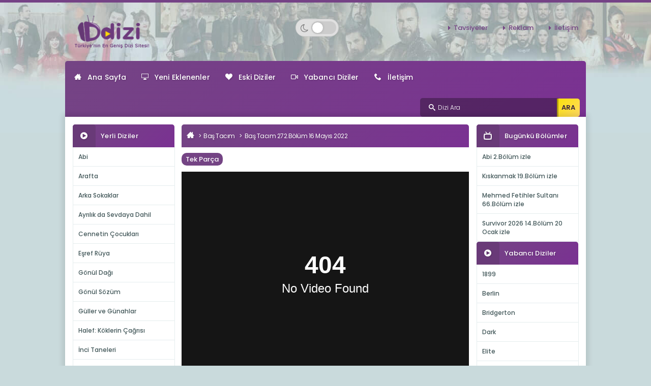

--- FILE ---
content_type: text/html; charset=UTF-8
request_url: https://www.ddizi.im/izle/77890/bas-tacim-272-bolum-izle-16-mayis-2022.htm
body_size: 8708
content:
<!DOCTYPE html>
<html lang="tr">
<head>
<meta charset="utf-8">
<meta http-equiv="x-ua-compatible" content="ie=edge">
<title>Baş Tacım 272.Bölüm izle 16 Mayıs 2022</title>
<meta name="DESCRIPTION" CONTENT="Baş Tacım 272.Bölüm izle 16 Mayıs 2022 tarihli Kanal 7 dizisi (Pavitra Rishta) tek parça ve full hd olarak Baş Tacım son bölüm izleme için burada." />
<meta property="og:title" content="Baş Tacım 272.Bölüm izle 16 Mayıs 2022" />
<meta property="og:description" content="Baş Tacım 272.Bölüm izle 16 Mayıs 2022 tarihli Kanal 7 dizisi (Pavitra Rishta) tek parça ve full hd olarak Baş Tacım son bölüm izleme için burada." />
<meta property="og:image" content="https://www.ddizi.im/diziresimleri/bastacimkapak-min.jpg" />
<meta property="og:url" content="http://www.ddizi.im/izle/77890/bas-tacim-272-bolum-izle-16-mayis-2022.htm" />
<meta property="og:type" content="video.tv_show" />
<meta property="og:video" content="https://www.ddizi.im/player/oynat/f0660bd9715ff298e921f015b128a097" />
<meta property="og:video:width" content="550" />
<meta property="og:video:height" content="400" />
<meta name="twitter:card" content="summary" />
<meta name="twitter:title" content="Baş Tacım 272.Bölüm izle 16 Mayıs 2022" />
<meta name="twitter:description" content="Baş Tacım 272.Bölüm izle 16 Mayıs 2022 tarihli Kanal 7 dizisi (Pavitra Rishta) tek parça ve full hd olarak Baş Tacım son bölüm izleme için burada." />
<meta name="twitter:image" content="https://www.ddizi.im/diziresimleri/bastacimkapak-min.jpg" />
<link rel="canonical" href="https://www.ddizi.im/izle/77890/bas-tacim-272-bolum-izle-16-mayis-2022.htm" />
<link rel="alternate" type="application/rss+xml" title="Ddizi dizi izle, dizi beslemesi" href="https://www.ddizi.im/feed" />
<link rel="Shortcut Icon" type="image/x-icon" href="/favicon.ico" />
<meta http-equiv="Content-Language" content="tr" />
<meta name="google" content="notranslate" />
<meta name="HandheldFriendly" content="True">
<meta name="MobileOptimized" content="320">
<meta http-equiv="cleartype" content="on">
<meta name="mobile-web-app-capable" content="yes">
<meta name="apple-mobile-web-app-capable" content="yes">
<meta name="apple-mobile-web-app-title" content="">
<meta name="viewport" content="width=device-width, initial-scale=1, minimum-scale=1">
<link rel="dns-prefetch" href="//fonts.googleapis.com" />
<link rel="dns-prefetch" href="//ajax.googleapis.com" />
<link rel="dns-prefetch" href="//www.googletagmanager.com" />
<link rel="dns-prefetch" href="//fonts.googleapis.com" />
<link rel="dns-prefetch" href="//fonts.gstatic.com" />
<link rel="dns-prefetch" href="//code.jquery.com" />
<link rel="dns-prefetch" href="//cdnjs.cloudflare.com" />
<link rel="dns-prefetch" href="//www.google-analytics.com">
<link rel="preconnect" href="https://fonts.gstatic.com" crossorigin="anonymous">
<link rel="preload" href="https://fonts.googleapis.com/css?family=Poppins:300,400,500,600,700&subset=latin-ext&display=swap" as="fetch" crossorigin="anonymous">

<script type="text/javascript">
!function(e,n,t){"use strict";var o="https://fonts.googleapis.com/css?family=Poppins:300,400,500,600,700&subset=latin-ext&display=swap",r="__3perf_googleFonts_29c5";function c(e){(n.head||n.body).appendChild(e)}function a(){var e=n.createElement("link");e.href=o,e.rel="stylesheet",c(e)}function f(e){if(!n.getElementById(r)){var t=n.createElement("style");t.id=r,c(t)}n.getElementById(r).innerHTML=e}e.FontFace&&e.FontFace.prototype.hasOwnProperty("display")?(t[r]&&f(t[r]),fetch(o).then(function(e){return e.text()}).then(function(e){return e.replace(/@font-face {/g,"@font-face{font-display:swap;")}).then(function(e){return t[r]=e}).then(f).catch(a)):a()}(window,document,localStorage);
if (localStorage.getItem("darkMode") === "true") {document.documentElement.classList.add("dark-mode");}else if (localStorage.getItem("darkMode") === "false") {document.documentElement.classList.remove("dark-mode");}else if (window.matchMedia && window.matchMedia('(prefers-color-scheme: dark)').matches) {document.documentElement.classList.add("dark-mode");}
</script>

<link rel="stylesheet" href="https://www.ddizi.im/style.css?v=3.7" media="all">
<link rel="stylesheet" href="https://www.ddizi.im/css/mediascreen.css?v=6.2" media="all">
<link rel="stylesheet" href="https://www.ddizi.im/css/cinema-mode.css?v=5.5" media="all">
<link rel="stylesheet" href="https://www.ddizi.im/css/dark-mode.css?v=1.2.4" media="all">
<script type="text/javascript" src="/js/jquery.min.js"></script>
<style>
.lazyload,
.lazyloading {
	opacity: 0;
}
.lazyloaded {
	opacity: 1;
	transition: opacity 300ms;
}
</style>
</head>
<body>
<div id="perde"></div>
<span class="purple-line"></span>
<div class="mobil-header"><div class="mobil-left"><a class="slidePanelActiveLeftBtn"><i class="icon-search"></i></a></div><div class="mobil-center"><a href="https://www.ddizi.im/tr" class="logoMobil"><img src="/images/logo.png" alt="logo"></a></div><div class="mobil-right"><button id="theme-toggle-mobil" class="theme-toggle-btn-mobil" aria-label="Switch to dark mode"><i class="fa fa-moon-o"></i><span class="toggle-switch-mobil"><span class="switch-handle-mobil"></span></span></button><a class="slidePanelActiveRightBtn"><i class="icon-menu"></i></a></div></div>
<span class="space-he"></span>
<header>
<div class="container_"><div class="logo"><a href="https://www.ddizi.im/tr"><img src="/images/logo.png" alt="Ddizi, dizi izle, dizi seyret, ddizi.im"></a></div><div class="ortalogo"><button id="theme-toggle" class="theme-toggle-btn" aria-label="Switch to dark mode"><i class="fa fa-moon-o"></i><span class="toggle-switch"><span class="switch-handle"></span></span></button></div><ul class="menu_one"><li><a href="https://www.ddizi.im/iletisim" alt="Tavsiye">Tavsiyeler</a></li><li><a href="https://www.ddizi.im/iletisim" alt="Reklam">Reklam</a></li><li><a href="https://www.ddizi.im/iletisim" alt="İletişim">İletişim</a></li></ul></div>
</header>
<div class="container_"><div class="menu_back"><ul class="sf-menu" id="menux"><li><a href="https://www.ddizi.im/tr"><i class="icon-home3"></i>Ana Sayfa</a></li><li><a href="https://www.ddizi.im/yeni-eklenenler7"><i class="icon-display"></i>Yeni Eklenenler</a></li><li><a href="https://www.ddizi.im/eski.diziler"><i class="icon-heart"></i>Eski Diziler</a></li><li><a href="https://www.ddizi.im/yabanci-dizi-izle"><i class="icon-video2"></i>Yabancı Diziler</a></li><li><a href="https://www.ddizi.im/iletisim"><i class="icon-phone"></i>İletişim</a> </li></ul>
<div class="search_right"><form id="form1" name="form1" method="post" action="/arama/"><i class="icon-search"></i><input name="arama" type="text" id="arama" placeholder="Dizi Ara"/><input name="" type="submit" class="arama-buton" value="ARA" /></form></div></div>

<div class="white_back">
<div class="left_sidebar"><div class="title_con"><span class="icon"><i class="icon-play-circle"></i></span>Yerli Diziler</div>
<ul class="list_"><li><a href="https://www.ddizi.im/diziler/2144/abi-son-bolum-izle" title="Abi son bölüm izle">Abi</a></li><li><a href="https://www.ddizi.im/diziler/2136/arafta-son-bolum-izle" title="Arafta son bölüm izle">Arafta</a></li><li><a href="https://www.ddizi.im/diziler/2074/arka-sokaklar-3-son-bolum-izle" title="Arka Sokaklar son bölüm izle">Arka Sokaklar</a></li><li><a href="https://www.ddizi.im/diziler/2145/ayrilik-da-sevdaya-dahil-1-son-bolum-izle" title="Ayrılık da Sevdaya Dahil son bölüm izle">Ayrılık da Sevdaya Dahil</a></li><li><a href="https://www.ddizi.im/diziler/2120/cennetin-cocuklari-38-son-bolum-izle" title="Cennetin Çocukları son bölüm izle">Cennetin Çocukları</a></li><li><a href="https://www.ddizi.im/diziler/2101/esref-ruya-16-son-bolum-izle" title="Eşref Rüya son bölüm izle">Eşref Rüya</a></li><li><a href="https://www.ddizi.im/diziler/1838/gonul-dagi-90-son-bolum-izle" title="Gönül Dağı son bölüm izle">Gönül Dağı</a></li><li><a href="https://www.ddizi.im/diziler/2108/gonul-sozum-son-bolum-izle" title="Gönül Sözüm son bölüm izle">Gönül Sözüm</a></li><li><a href="https://www.ddizi.im/diziler/2129/guller-ve-gunahlar-3-son-bolum-izle" title="Güller ve Günahlar son bölüm izle">Güller ve Günahlar</a></li><li><a href="https://www.ddizi.im/diziler/2122/halef-koklerin-cagrisi-1-son-bolum-izle" title="Halef: Köklerin Çağrısı son bölüm izle">Halef: Köklerin Çağrısı</a></li><li><a href="https://www.ddizi.im/diziler/2034/inci-taneleri-2-son-bolum-izle" title="İnci Taneleri son bölüm izle">İnci Taneleri</a></li><li><a href="https://www.ddizi.im/diziler/2121/kiskanmak-2-son-bolum-izle" title="Kıskanmak son bölüm izle">Kıskanmak</a></li><li><a href="https://www.ddizi.im/diziler/1952/kizilcik-serbeti-7-son-bolum-izle" title="Kızılcık Şerbeti son bölüm izle">Kızılcık Şerbeti</a></li><li><a href="https://www.ddizi.im/diziler/2132/kurulus-orhan-1-son-bolum-izle" title="Kuruluş Orhan son bölüm izle">Kuruluş Orhan</a></li><li><a href="https://www.ddizi.im/diziler/2041/mehmed-fetihler-sultani-90-son-bolum-izle" title="Mehmed: Fetihler Sultanı son bölüm izle">Mehmed: Fetihler Sultanı</a></li><li><a href="https://www.ddizi.im/diziler/1535/muge-anli-ile-tatli-sert-hd-son-bolum-izle" title="Müge Anlı ile Tatlı Sert son bölüm izle">Müge Anlı ile Tatlı Sert</a></li><li><a href="https://www.ddizi.im/diziler/2137/ruya-gibi-1-son-bolum-izle" title="Rüya Gibi son bölüm izle">Rüya Gibi</a></li><li><a href="https://www.ddizi.im/diziler/2079/sahipsizler-3-son-bolum-izle" title="Sahipsizler son bölüm izle">Sahipsizler</a></li><li><a href="https://www.ddizi.im/diziler/2130/sahtekarlar-son-bolum-izle" title="Sahtekarlar son bölüm izle">Sahtekarlar</a></li><li><a href="https://www.ddizi.im/diziler/2143/sirca-saray-son-bolum-izle" title="Sırça Saray son bölüm izle">Sırça Saray</a></li><li><a href="https://www.ddizi.im/diziler/2142/survivor-2026-son-bolum-izle" title="Survivor 2026 son bölüm izle">Survivor 2026</a></li><li><a href="https://www.ddizi.im/diziler/2127/tasacak-bu-deniz-35-son-bolum-izle" title="Taşacak Bu Deniz son bölüm izle">Taşacak Bu Deniz</a></li><li><a href="https://www.ddizi.im/diziler/1856/teskilat-103-son-bolum-izle" title="Teşkilat son bölüm izle">Teşkilat</a></li><li><a href="https://www.ddizi.im/diziler/2078/uzak-sehir-23-son-bolum-izle" title="Uzak Şehir son bölüm izle">Uzak Şehir</a></li><li><a href="https://www.ddizi.im/diziler/2119/veliaht-6-son-bolum-izle" title="Veliaht son bölüm izle">Veliaht</a></li><li><a href="https://www.ddizi.im/diziler/2134/zerhun-son-bolum-izle" title="Zerhun son bölüm izle">Zerhun</a></li>     
</ul>
<div class="title_con"><span class="icon"><i class="icon-play-circle"></i></span>Eski Diziler</div>
<ul class="list_"><li><a href="https://www.ddizi.im/eski.diziler" title="eski diziler son bölüm izle">Eski Dizi Arşivi</a></li></ul>
</div>
<div class="content_">
<div class="title_con"><ul class="breadcrumbX"><li><a href="https://www.ddizi.im/tr"><i class="icon-home3"></i></a></li>
<li><a href="https://www.ddizi.im/diziler/1872/bas-tacim-2" title="Baş Tacım">Baş Tacım</a></li>
<li><a href="https://www.ddizi.im/izle/77890/bas-tacim-272-bolum-izle-16-mayis-2022.htm" title="Baş Tacım 272.Bölüm 16 Mayıs 2022">Baş Tacım 272.Bölüm 16 Mayıs 2022</a></li>
</ul>
</div>
<div class="parts">
<ul>
<li><a class="active" >Tek Parça</a></li>

<ul>
</div>

<script type="application/ld+json">
{
  "@context" : "http://schema.org",
  "@type" : "TVEpisode",
  "partOfTVSeries" : {
    "@type" : "TVSeries",
    "name" : "Baş Tacım"
  },
  "episodeNumber" : "Baş Tacım 272.Bölüm 16 Mayıs 2022",
  "description" : "Baş Tacım 272.Bölüm izle 16 Mayıs 2022 tarihli Kanal 7 dizisi (Pavitra Rishta) tek parça ve full hd olarak Baş Tacım son bölüm izleme için burada.",
  "image" : "https://www.ddizi.im/diziresimleri/bastacimkapak-min.jpg",
  "url" : "https://www.ddizi.im/izle/77890/bas-tacim-272-bolum-izle-16-mayis-2022.htm",
  "datePublished" : "2022-05-16T14:08:19+03:00",
  "dateModified" : ""
}
</script>

<div class="video-g">
 <iframe title="video" src="/player/oynat/f0660bd9715ff298e921f015b128a097" width="100%" style="height:400px" frameborder="0" scrolling="no" allowfullscreen></iframe>

<div class="onceki">
<ul><li><a class="active" href="https://www.ddizi.im/izle/77864/bas-tacim-271-bolum-izle-13-mayis-2022.htm" title="Baş Tacım 271.Bölüm 13 Mayıs 2022 izle"><i class="glyphicon glyphicon-chevron-left"></i>Önceki Bölüm</a></li></ul><ul class="sonraki"><li><a class="active" href="https://www.ddizi.im/izle/77900/bas-tacim-273-bolum-izle-17-mayis-2022.htm" title="Baş Tacım 273.Bölüm 17 Mayıs 2022 izle">Sonraki Bölüm  <i class="glyphicon glyphicon-chevron-right"></i></a></li></ul></div>
</div>


<div class="social_link">

<script type="text/javascript">
function penAcBoyut(adres, genislik, yukseklik)
{
    var param = "width=" + genislik + "," + "height=" + yukseklik;
    window.open(adres, "_blank", param);
}
function penAcBoyutTest()
{
    penAcBoyut("https://twitter.com/intent/tweet?text=Baş Tacım 272.Bölüm izle 16 Mayıs 2022 izle - https://www.ddizi.im//izle/77890/bas-tacim-272-bolum-izle-16-mayis-2022.htm&amvia=Ddizicom", 665, 306);
}
</script>
            <div class="tz"></div>
           <div class="social-a">
			<a class="cn-color" href="#" onclick="toggleCinemaMode()"><i class="glyphicon glyphicon-facetime-video"></i> Sinema Modu</a>
              <script>function fbs_click() {u=location.href;t=document.title;window.open('http://www.facebook.com/sharer.php?u='+encodeURIComponent(u)+'&t='+encodeURIComponent(t),'sharer','toolbar=0,status=0,width=626,height=436');return false;}</script><a class="fb-color"  href="http://www.facebook.com/share.php" onclick="return fbs_click()" target="_blank" class="fb_share_link"><i class="icon-facebook2"></i>Facebook Paylaş</a>
              <a class="tw-color" href="#" onclick="penAcBoyutTest();"><i class="icon-twitter"></i>X'de Paylaş</a>
              <a class="comment-color" href="#yorumdurum"><i class="icon-chat"></i>Yorum Yap</a>
            </div>
            
        </div>



 <div class="dizi_content">
            <h1>Baş Tacım 272.Bölüm 16 Mayıs 2022 izle</h1>

            <b>Özet: </b>Baş Tacım 272.Bölüm izle 16 Mayıs 2022 tarihli Kanal 7 dizisi (Pavitra Rishta) tek parça ve full hd olarak Baş Tacım son bölüm izleme için burada.<br/>
									<i>Yayınlandı: 16/05/2022</i>						<div class="onceki">
			<ul><li><h2><a class="active" href="https://www.ddizi.im/diziler/1872/bas-tacim-2" title="Baş Tacım">Baş Tacım dizi sayfasina git</a></h2></ul></li>
			</div>
 </div>

       

<input type="hidden" id="current-dizi-adi" value="Baş Tacım 272.Bölüm izle 16 Mayıs 2022">
<div id="comments">
	<style type="text/css">
		.commentss {
			position: relative;
		}
		.commentss.spoiler {
			color: rgba(163,163,163,0.01);
			text-shadow: 0 0 10px #A3A3A3;
			cursor: pointer;
		}
		.spoiler-text {
			display: block;
			position: absolute;
			text-shadow: none;
			color: black;
			height: 28px;
			width: 100%;
			text-align: center;
			line-height: 28px;
			text-align: center;
			top: 50%;
			margin-top: -14px;
			cursor: pointer;
		}
		form .spoiler {
			color: #A3A3A3;
			font-weight: 300;
			margin-right: 20px
		}
		form .spoiler span {
			color: #fff
		}
.reply-form-wrapper {
	margin-top: 15px;
	clear: both;
	display: block;
	overflow: hidden;
}

.reply-form-container {
	padding: 15px;
	background: #f8f9fa;
	border-radius: 5px;
	border: 1px solid #e5edee;
}

.cevaplar-list .commentss {
	margin-bottom: 0;
}

.cevaplar-list .commentss ~ .commentss {
	margin-top: 15px;
}

.cevaplar-list .reply-form-wrapper {
	margin-top: 0;
	margin-bottom: 0;
}

.cevaplar-list .commentss:last-child {
	border-bottom: none;
	margin-bottom: -5px; 
}

.cevaplar-wrapper {
	margin-top: 15px;
	margin-bottom: 15px; 
	padding-top: 10px;
	clear: both;
	display: block;
	overflow: hidden;
}

.cevaplar-list .commentss:last-child {
	border-bottom: none;
	margin-bottom: -5px; 
}

.cevaplar-wrapper {
	margin-top: 15px;
	padding-top: 10px;
	clear: both;
	display: block;
	overflow: hidden;
}

.cevaplar-wrapper + .clearfix + br {
	display: none;
}
	</style>
		  <span class="commentss "><font style="" color="#800080"><b>cace</b></font> demiş ki;<br/>Admin, şükür kavuşturana. <br/> 
		<table border="0" style="" width="100%">
		<small><i>4 yıl önce</i></small><br/>
		<td align="left">
					<a id="bupvote-282620" href="javascript:;" style="cursor: pointer;" onclick="cvote(282620, 'upvote');"><i class="fa fa-thumbs-up"></i> <span id="cupvote-282620">1</span></a> &nbsp; 
					<a id="bdownvote-282620" href="javascript:;" style="cursor: pointer;" onclick="cvote(282620, 'downvote');"><i class="fa fa-thumbs-down"></i> <span id="cdownvote-282620">0</span></a>
					
					&nbsp; <a href="javascript:;" onclick="toggleReplyFormMain(282620);" style="color:#744484; font-size:10px;"><i class="fa fa-reply"></i> <b>Cevapla</b></a>
		</td>
		</table>
					  </span>
	  
	  
<div class="reply-form-wrapper" id="reply-form-main-282620" style="display:none;">
	<div class="reply-form-container">
		<input type="text" name="website" id="website-main-282620" value="" style="position:absolute; left:-9999px;" tabindex="-1" autocomplete="off">
		
		<div style="margin-bottom:10px;">
			<input type="text" class="reply-input" id="reply-isim-main-282620" placeholder="İsim">
			<input type="email" class="reply-input" id="reply-eposta-main-282620" placeholder="E-mail">
		</div>
		<textarea class="reply-textarea" id="reply-text-main-282620" placeholder="Cevabınızı yazın..." rows="3"></textarea>
		<div class="reply-checkbox-wrapper">
			<label>
				<input type="checkbox" id="reply-spoiler-main-282620"> Bu cevap spoiler içeriyor
			</label>
		</div>
		<div style="margin-top:10px;">
			<button onclick="submitReplyMain(282620);" class="btn btn-sm reply-submit-btn">Cevap Gönder</button>
			<button onclick="toggleReplyFormMain(282620);" class="btn btn-sm reply-cancel-btn">İptal</button>
		</div>
	</div>
</div>
	  

	  
		<div class="clearfix"></div>
	  <br>
	
	
	<script type="text/javascript">
		var commentIndex = 10;
		function loadMoreComments() {
			 $.ajax({
				 url: "/ajax.php",
				 type: "POST",
				 data: {do:"getComments",offset:commentIndex,ykat:"77890"},
				 beforeSend: function(xhr) {
					$("#comloader").remove();
					$("#comments").append("<div id='comloading' style='width: 100%; float:left; position:relative;' align='center'><img src='/ajax-loader.gif' /></div>");
				 },
				 success: function(data) {
					if(data) {
						commentIndex += 10;
						$("#comments").append(data);
					} else {
						$("#comloader").remove();
					}
					$("#comloading").remove();
				 }
			 });
		}

		$(document).ready(function() {
			$(".spoiler").click(function() {
				$(this).removeClass("spoiler");
				$(this).find("p.spoiler-text").remove();
				$(this).find("table").show();
				$(this).find("font").show();
			});
		});

		function cvote(yid, ytype) {
			 $.ajax({
				 url: "/ajax.php",
				 type: "POST",
				 data: {do:"setVote",id:yid,type:ytype},
				 beforeSend: function(xhr) {
					$("#bupvote-" + yid).prop("disabled", true);
					$("#bdownvote-" + yid).prop("disabled", true);
				 },
				 success: function(data) {
					$("#bupvote-" + yid).prop("disabled", false);
					$("#bdownvote-" + yid).prop("disabled", false);
					if(data == "-1") {
						window.alert("Çok fazla oylama yaptınız, daha sonra tekrar deneyin.");
					} else if(data == "-2") {
						window.alert("Bu yorum için zaten bir oy kullanmışsınız.");
					} else if(data == "-3") {
						window.alert("Bu yorum için zaten bir oy kullanmışsınız.");
					} else if(data != 0) {
						$("#c" + ytype + "-" + yid).text(data);
					}
				 }
			 });
		}
		
		function toggleReplyFormMain(yorumId) {
			var form = document.getElementById('reply-form-main-' + yorumId);
			if(form.style.display === 'none' || form.style.display === '') {
				form.style.display = 'block';
			} else {
				form.style.display = 'none';
			}
		}
		
		function toggleCevaplarMain(yorumId) {
			var cevaplar = document.getElementById('cevaplar-main-' + yorumId);
			var chevron = document.getElementById('chevron-main-' + yorumId);
			if(cevaplar.style.display === 'none' || cevaplar.style.display === '') {
				cevaplar.style.display = 'block';
				chevron.className = 'fa fa-chevron-up';
			} else {
				cevaplar.style.display = 'none';
				chevron.className = 'fa fa-chevron-down';
			}
		}
		
		function submitReplyMain(parentId) {
			var replyText = document.getElementById('reply-text-main-' + parentId).value;
			var replySpoiler = document.getElementById('reply-spoiler-main-' + parentId).checked ? 1 : 0;
			var isim = document.getElementById('reply-isim-main-' + parentId).value;
			var eposta = document.getElementById('reply-eposta-main-' + parentId).value;
			var honeypot = document.getElementById('website-main-' + parentId).value;
			
			if(honeypot !== '') {
				return false;
			}
			
			if(!isim || isim.length < 3) {
				alert('Lütfen isminizi girin (en az 3 karakter)');
				return;
			}
			if(!eposta || !isValidEmailAddress(eposta)) {
				alert('Lütfen geçerli bir e-posta adresi girin');
				return;
			}
			if(!replyText || replyText.length < 15) {
				alert('Cevabınız çok kısa (en az 15 karakter)');
				return;
			}
			
			$.ajax({
				url: window.location.href,
				type: 'POST',
				data: {
					isim: isim,
					eposta: eposta,
					mesaj: replyText,
					website: honeypot,
					ykat: 77890,
					diziadi: "Baş Tacım 272.Bölüm izle 16 Mayıs 2022",
					bspoiler: replySpoiler,
					parent_id: parentId
				},
				success: function(result) {
					alert('Cevabınız gönderildi! Onaylandıktan sonra yayımlanacaktır.');
					location.reload();
				},
				error: function() {
					alert('Cevabınız gönderilemedi. Lütfen tekrar deneyin.');
				}
			});
		}
		
function toggleReplyFormCevap(cevapId, anaYorumId, kullaniciAdi) {
    var form = document.getElementById('reply-form-cevap-' + cevapId);
    var textArea = document.getElementById('reply-text-cevap-' + cevapId);
    
    if(form.style.display === 'none' || form.style.display === '') {
        form.style.display = 'block';
        window.currentReplyToUser = kullaniciAdi;  
    } else {
        form.style.display = 'none';
    }
}
		function submitReplyCevap(replyId, parentId) {
			var replyText = document.getElementById('reply-text-cevap-' + replyId).value;
			var replySpoiler = document.getElementById('reply-spoiler-cevap-' + replyId).checked ? 1 : 0;
			var isim = document.getElementById('reply-isim-cevap-' + replyId).value;
			var eposta = document.getElementById('reply-eposta-cevap-' + replyId).value;
			var honeypot = document.getElementById('website-cevap-' + replyId).value;
			
			var replyToUser = window.currentReplyToUser || '';

			
			if(honeypot !== '') {
				return false;
			}
			
			if(!isim || isim.length < 3) {
				alert('Lütfen isminizi girin (en az 3 karakter)');
				return;
			}
			if(!eposta || !isValidEmailAddress(eposta)) {
				alert('Lütfen geçerli bir e-posta adresi girin');
				return;
			}
			if(!replyText || replyText.length < 15) {
				alert('Cevabınız çok kısa (en az 15 karakter)');
				return;
			}
			
			var finalMessage = replyToUser ? '@' + replyToUser + ' ' + replyText : replyText;

			
			$.ajax({
				url: window.location.href,
				type: 'POST',
				data: {
					isim: isim,
					eposta: eposta,
					mesaj: finalMessage,
					website: honeypot,
					ykat: 77890,
					diziadi: "Baş Tacım 272.Bölüm izle 16 Mayıs 2022",
					bspoiler: replySpoiler,
					parent_id: parentId
				},
				success: function(result) {
					alert('Cevabınız gönderildi! Onaylandıktan sonra yayımlanacaktır.');
					location.reload();
				},
				error: function() {
					alert('Cevabınız gönderilemedi. Lütfen tekrar deneyin.');
				}
			});
		}
	</script>
	

	</div>

<span class="y-b">Yorum Yap</span>
          
          
           <div class="clearfix"></div>
           
           <div id="yorumdurum"></div>

           <input type="text" name="website" id="website" value="" style="position:absolute; left:-9999px;" tabindex="-1" autocomplete="off">

           <div class="form-group">
            <input name="isim" type="text" id="isim" placeholder="İsim" class="form-control" required="true"/>
          </div>

           <div class="form-group">
            <input name="eposta" type="text" class="form-control" id="eposta" placeholder="E-Mail" required="true"/>
          </div>


          <div class="form-group">
            <textarea name="mesaj" cols="45" rows="5" class="form-control" id="mesaj" placeholder="Yorumunuz"></textarea><br >
			
			<label class="checkbox-inline spoiler">
				<input type="checkbox" id="bspoiler" name="bspoiler"> Yorumum <span>spoiler</span> içeriyor
			</label>
			
            <input name="button" type="submit" class="btn btn-sm yrmbc" id="gonder" value="Gönder" style="float: right;"/><br><br>
          
          </div>

          
          <script type='text/javascript'>


        $("#gonder").click(postComent);

        
 function isValidEmailAddress(emailAddress) {
    var pattern = new RegExp(/^(("[\w-\s]+")|([\w-]+(?:\.[\w-]+)*)|("[\w-\s]+")([\w-]+(?:\.[\w-]+)*))(@((?:[\w-]+\.)*\w[\w-]{0,66})\.([a-z]{2,6}(?:\.[a-z]{2})?)$)|(@\[?((25[0-5]\.|2[0-4][0-9]\.|1[0-9]{2}\.|[0-9]{1,2}\.))((25[0-5]|2[0-4][0-9]|1[0-9]{2}|[0-9]{1,2})\.){2}(25[0-5]|2[0-4][0-9]|1[0-9]{2}|[0-9]{1,2})\]?$)/i);
    return pattern.test(emailAddress);
}


        function postComent(){
            var hata=false;
            $("#yorumdurum").removeClass("alert alert-danger");
           // $("#yorumdurum").addClass("alert alert-success");
            //$("#yorumdurum").html("Yorumunuz gönderiliyor.");
            var mesaj = $("#mesaj").val();
            var eposta =$("#eposta").val();
            var isim =$("#isim").val();
            var honeypot = $("#website").val();
            
            if(honeypot !== '') {
                // Bot tespit edildi, sessizce başarılı gibi göster
                $("#yorumdurum").addClass("alert alert-success");
                $("#yorumdurum").html("Teşekkürler! Yorumunuz gönderildi.");
                $("#isim").val('');
                $("#eposta").val('');
                $("#mesaj").val('');
                $("#bspoiler").prop("checked", false);
                return false;
            }
            
            if(isim.length <3) {
                hata=true;
                $("#yorumdurum").addClass("alert alert-danger");
                $("#yorumdurum").html("İsim çok kısa.")

            }
            
            if(!isValidEmailAddress(eposta))
            {
                 hata=true;
                $("#yorumdurum").addClass("alert alert-danger");
                $("#yorumdurum").html("Geçersiz eposta.")  
            }

            if(mesaj.length <15) {
                hata=true;
                $("#yorumdurum").addClass("alert alert-danger");
                $("#yorumdurum").html("Yorum çok kısa.")

            }
            

            if(hata) return false;

            $.ajax({
                url : 'www.ddizi.im/izle/77890/bas-tacim-272-bolum-izle-16-mayis-2022.htm',
                data : {
                    isim : isim,
                    eposta: eposta,
                    mesaj: mesaj,
                    website: honeypot,
                    ykat:77890,
                    diziadi:"Baş Tacım 272.Bölüm izle 16 Mayıs 2022",
					bspoiler: ($("#bspoiler").prop("checked") ? 1 : 0)
                },
                datatype : "json",
                type : 'post',
                success : function(result) {
                    $("#yorumdurum").html(result);
                    $("#isim").val('');
                    $("#eposta").val('');
                    $("#mesaj").val('');
                    $("#bspoiler").prop("checked", false);
                },
                error : function() {
                    alert("Yorumunuz gönderilemedi.");
                }
            });
        }



    </script>



 <div class="title_con"> <span class="d-b">Dizinin Diğer Bölümleri</span></div>

 <div class="row"><div class="col-lg-3 col-xs-6 col-sm-4 col-md-4"><div class="dizi-boxpost"><a href="https://www.ddizi.im/izle/77864/bas-tacim-271-bolum-izle-13-mayis-2022.htm" title="Baş Tacım 271.Bölüm 13 Mayıs 2022 izle"><img class="lazyload img-back" data-src="https://www.ddizi.im/diziresimleri/bastacimkapak-min.jpg" alt="Baş Tacım 271.Bölüm 13 Mayıs 2022" /><h3>Baş Tacım 271.Bölüm 13 Mayıs 2022</h3></a></div></div><div class="col-lg-3 col-xs-6 col-sm-4 col-md-4"><div class="dizi-boxpost"><a href="https://www.ddizi.im/izle/77845/bas-tacim-270-bolum-izle-12-mayis-2022.htm" title="Baş Tacım 270.Bölüm 12 Mayıs 2022 izle"><img class="lazyload img-back" data-src="https://www.ddizi.im/diziresimleri/bastacimkapak-min.jpg" alt="Baş Tacım 270.Bölüm 12 Mayıs 2022" /><h3>Baş Tacım 270.Bölüm 12 Mayıs 2022</h3></a></div></div><div class="col-lg-3 col-xs-6 col-sm-4 col-md-4"><div class="dizi-boxpost"><a href="https://www.ddizi.im/izle/77836/bas-tacim-269-bolum-izle-11-mayis-2022.htm" title="Baş Tacım 269.Bölüm 11 Mayıs 2022 izle"><img class="lazyload img-back" data-src="https://www.ddizi.im/diziresimleri/bastacimkapak-min.jpg" alt="Baş Tacım 269.Bölüm 11 Mayıs 2022" /><h3>Baş Tacım 269.Bölüm 11 Mayıs 2022</h3></a></div></div><div class="col-lg-3 col-xs-6 col-sm-4 col-md-4"><div class="dizi-boxpost"><a href="https://www.ddizi.im/izle/77823/bas-tacim-268-bolum-izle-10-mayis-2022.htm" title="Baş Tacım 268.Bölüm 10 Mayıs 2022 izle"><img class="lazyload img-back" data-src="https://www.ddizi.im/diziresimleri/bastacimkapak-min.jpg" alt="Baş Tacım 268.Bölüm 10 Mayıs 2022" /><h3>Baş Tacım 268.Bölüm 10 Mayıs 2022</h3></a></div></div><div class="col-lg-3 col-xs-6 col-sm-4 col-md-4"><div class="dizi-boxpost"><a href="https://www.ddizi.im/izle/77813/bas-tacim-267-bolum-izle-9-mayis-2022.htm" title="Baş Tacım 267.Bölüm 9 Mayıs 2022 izle"><img class="lazyload img-back" data-src="https://www.ddizi.im/diziresimleri/bastacimkapak-min.jpg" alt="Baş Tacım 267.Bölüm 9 Mayıs 2022" /><h3>Baş Tacım 267.Bölüm 9 Mayıs 2022</h3></a></div></div><div class="col-lg-3 col-xs-6 col-sm-4 col-md-4"><div class="dizi-boxpost"><a href="https://www.ddizi.im/izle/77789/bas-tacim-266-bolum-izle-6-mayis-2022.htm" title="Baş Tacım 266.Bölüm 6 Mayıs 2022 izle"><img class="lazyload img-back" data-src="https://www.ddizi.im/diziresimleri/bastacimkapak-min.jpg" alt="Baş Tacım 266.Bölüm 6 Mayıs 2022" /><h3>Baş Tacım 266.Bölüm 6 Mayıs 2022</h3></a></div></div><div class="col-lg-3 col-xs-6 col-sm-4 col-md-4"><div class="dizi-boxpost"><a href="https://www.ddizi.im/izle/77778/bas-tacim-265-bolum-izle-5-mayis-2022.htm" title="Baş Tacım 265.Bölüm 5 Mayıs 2022 izle"><img class="lazyload img-back" data-src="https://www.ddizi.im/diziresimleri/bastacimkapak-min.jpg" alt="Baş Tacım 265.Bölüm 5 Mayıs 2022" /><h3>Baş Tacım 265.Bölüm 5 Mayıs 2022</h3></a></div></div><div class="col-lg-3 col-xs-6 col-sm-4 col-md-4"><div class="dizi-boxpost"><a href="https://www.ddizi.im/izle/77772/bas-tacim-264-bolum-izle-4-mayis-2022.htm" title="Baş Tacım 264.Bölüm 4 Mayıs 2022 izle"><img class="lazyload img-back" data-src="https://www.ddizi.im/diziresimleri/bastacimkapak-min.jpg" alt="Baş Tacım 264.Bölüm 4 Mayıs 2022" /><h3>Baş Tacım 264.Bölüm 4 Mayıs 2022</h3></a></div></div></div></div>
  <!-- Content -->

 <div class="right_sidebar">
<div class="title_con"><span class="icon"><i class="icon-tv"></i></span>Bugünkü Bölümler</div>
<ul class="list_"><li><a href="https://www.ddizi.im/izle/89524/abi-2-bolum-izle-hd2.htm" title="Abi 2.Bölüm izle">Abi 2.Bölüm izle</a></li><li><a href="https://www.ddizi.im/izle/89523/kiskanmak-19-bolum-izle-hd2.htm" title="Kıskanmak 19.Bölüm izle">Kıskanmak 19.Bölüm izle</a></li><li><a href="https://www.ddizi.im/izle/89521/mehmed-fetihler-sultani-66-bolum-izle-hd1.htm" title="Mehmed Fetihler Sultanı 66.Bölüm izle">Mehmed Fetihler Sultanı 66.Bölüm izle</a></li><li><a href="https://www.ddizi.im/izle/89520/survivor-2026-14-bolum-izle-20-ocak.htm" title="Survivor 2026 14.Bölüm 20 Ocak izle">Survivor 2026 14.Bölüm 20 Ocak izle</a></li></ul>
<div class="title_con"><span class="icon"><i class="icon-play-circle"></i></span><a href="https://www.ddizi.im/yabanci-dizi-izle" title="Yabancı Dizi izle"><font color="white">Yabancı Diziler</font></a></div>
<ul class="list_"><li><a href="https://www.ddizi.im/diziler/1957/1899" title="1899 izle">1899</a></li><li><a href="https://www.ddizi.im/diziler/2030/berlin" title="Berlin izle">Berlin</a></li><li><a href="https://www.ddizi.im/diziler/1916/bridgerton-hd" title="Bridgerton izle">Bridgerton</a></li><li><a href="https://www.ddizi.im/diziler/1815/dark-hd" title="Dark izle">Dark</a></li><li><a href="https://www.ddizi.im/diziler/1807/elite-hd" title="Elite izle">Elite</a></li><li><a href="https://www.ddizi.im/diziler/1808/la-casa-de-papel-hd" title="La Casa De Papel izle">La Casa De Papel</a></li><li><a href="https://www.ddizi.im/diziler/1813/narcos-hd" title="Narcos izle">Narcos</a></li><li><a href="https://www.ddizi.im/diziler/1816/ozark-hd" title="Ozark izle">Ozark</a></li><li><a href="https://www.ddizi.im/diziler/1812/peaky-blinders-hd" title="Peaky Blinders izle">Peaky Blinders</a></li><li><a href="https://www.ddizi.im/diziler/1791/rise-of-empires-ottoman-hd" title="Rise Of Empires: Ottoman izle">Rise Of Empires: Ottoman</a></li><li><a href="https://www.ddizi.im/diziler/1811/riverdale-hd" title="Riverdale izle">Riverdale</a></li><li><a href="https://www.ddizi.im/diziler/1817/snowpiercer-hd8" title="Snowpiercer izle">Snowpiercer</a></li><li><a href="https://www.ddizi.im/diziler/1884/squid-game-hd23" title="Squid Game izle">Squid Game</a></li><li><a href="https://www.ddizi.im/diziler/1809/stranger-things-hd15" title="Stranger Things izle">Stranger Things</a></li><li><a href="https://www.ddizi.im/diziler/1814/the-100" title="The 100 izle">The 100</a></li><li><a href="https://www.ddizi.im/diziler/1810/the-last-dance-hd" title="The Last Dance izle">The Last Dance</a></li><li><a href="https://www.ddizi.im/diziler/1917/the-witcher-hd" title="The Witcher izle">The Witcher</a></li><li><a href="https://www.ddizi.im/diziler/1972/wednesday-hd" title="Wednesday izle">Wednesday</a></li></ul>
<div class="title_con"><span class="icon"><i class="icon-play-circle"></i></span>Eski Diziler</div>
<ul class="list_"><li><a href="https://www.ddizi.im/eski.diziler" title="eski diziler son bölüm izle">Eski Dizi Arşivi</a></li></ul>
</div>
 
 </div>
<!-- White Back -->

 <div class="panelLeft">
<div class="title_con">
  <div class="title_ara">
  	  <div class="mobilara">
    <form id="form1" name="form1" method="post" action="/mbara/">
      <input name="mbara" type="text" id="mbara" placeholder="Dizi Ara"/>
      <input name="" type="submit" class="arama-buton" value="ARA" />
    </form>
	  </div>
  </div>
<span class="icon"><i class="icon-play-circle"></i></span>Yerli Diziler</div>
<ul class="list_"><li><a href="https://www.ddizi.im/diziler/2144/abi-son-bolum-izle" title="Abi son bölüm izle">Abi</a></li><li><a href="https://www.ddizi.im/diziler/2136/arafta-son-bolum-izle" title="Arafta son bölüm izle">Arafta</a></li><li><a href="https://www.ddizi.im/diziler/2074/arka-sokaklar-3-son-bolum-izle" title="Arka Sokaklar son bölüm izle">Arka Sokaklar</a></li><li><a href="https://www.ddizi.im/diziler/2145/ayrilik-da-sevdaya-dahil-1-son-bolum-izle" title="Ayrılık da Sevdaya Dahil son bölüm izle">Ayrılık da Sevdaya Dahil</a></li><li><a href="https://www.ddizi.im/diziler/2120/cennetin-cocuklari-38-son-bolum-izle" title="Cennetin Çocukları son bölüm izle">Cennetin Çocukları</a></li><li><a href="https://www.ddizi.im/diziler/2101/esref-ruya-16-son-bolum-izle" title="Eşref Rüya son bölüm izle">Eşref Rüya</a></li><li><a href="https://www.ddizi.im/diziler/1838/gonul-dagi-90-son-bolum-izle" title="Gönül Dağı son bölüm izle">Gönül Dağı</a></li><li><a href="https://www.ddizi.im/diziler/2108/gonul-sozum-son-bolum-izle" title="Gönül Sözüm son bölüm izle">Gönül Sözüm</a></li><li><a href="https://www.ddizi.im/diziler/2129/guller-ve-gunahlar-3-son-bolum-izle" title="Güller ve Günahlar son bölüm izle">Güller ve Günahlar</a></li><li><a href="https://www.ddizi.im/diziler/2122/halef-koklerin-cagrisi-1-son-bolum-izle" title="Halef: Köklerin Çağrısı son bölüm izle">Halef: Köklerin Çağrısı</a></li><li><a href="https://www.ddizi.im/diziler/2034/inci-taneleri-2-son-bolum-izle" title="İnci Taneleri son bölüm izle">İnci Taneleri</a></li><li><a href="https://www.ddizi.im/diziler/2121/kiskanmak-2-son-bolum-izle" title="Kıskanmak son bölüm izle">Kıskanmak</a></li><li><a href="https://www.ddizi.im/diziler/1952/kizilcik-serbeti-7-son-bolum-izle" title="Kızılcık Şerbeti son bölüm izle">Kızılcık Şerbeti</a></li><li><a href="https://www.ddizi.im/diziler/2132/kurulus-orhan-1-son-bolum-izle" title="Kuruluş Orhan son bölüm izle">Kuruluş Orhan</a></li><li><a href="https://www.ddizi.im/diziler/2041/mehmed-fetihler-sultani-90-son-bolum-izle" title="Mehmed: Fetihler Sultanı son bölüm izle">Mehmed: Fetihler Sultanı</a></li><li><a href="https://www.ddizi.im/diziler/1535/muge-anli-ile-tatli-sert-hd-son-bolum-izle" title="Müge Anlı ile Tatlı Sert son bölüm izle">Müge Anlı ile Tatlı Sert</a></li><li><a href="https://www.ddizi.im/diziler/2137/ruya-gibi-1-son-bolum-izle" title="Rüya Gibi son bölüm izle">Rüya Gibi</a></li><li><a href="https://www.ddizi.im/diziler/2079/sahipsizler-3-son-bolum-izle" title="Sahipsizler son bölüm izle">Sahipsizler</a></li><li><a href="https://www.ddizi.im/diziler/2130/sahtekarlar-son-bolum-izle" title="Sahtekarlar son bölüm izle">Sahtekarlar</a></li><li><a href="https://www.ddizi.im/diziler/2143/sirca-saray-son-bolum-izle" title="Sırça Saray son bölüm izle">Sırça Saray</a></li><li><a href="https://www.ddizi.im/diziler/2142/survivor-2026-son-bolum-izle" title="Survivor 2026 son bölüm izle">Survivor 2026</a></li><li><a href="https://www.ddizi.im/diziler/2127/tasacak-bu-deniz-35-son-bolum-izle" title="Taşacak Bu Deniz son bölüm izle">Taşacak Bu Deniz</a></li><li><a href="https://www.ddizi.im/diziler/1856/teskilat-103-son-bolum-izle" title="Teşkilat son bölüm izle">Teşkilat</a></li><li><a href="https://www.ddizi.im/diziler/2078/uzak-sehir-23-son-bolum-izle" title="Uzak Şehir son bölüm izle">Uzak Şehir</a></li><li><a href="https://www.ddizi.im/diziler/2119/veliaht-6-son-bolum-izle" title="Veliaht son bölüm izle">Veliaht</a></li><li><a href="https://www.ddizi.im/diziler/2134/zerhun-son-bolum-izle" title="Zerhun son bölüm izle">Zerhun</a></li></ul>
<div class="title_con"><span class="icon"><i class="icon-tv"></i></span>Eski Diziler</div>
<ul class="list_"><li><a href="https://www.ddizi.im/eski.diziler" title="eski diziler son bölüm izle">Eski Dizi Arşivi</a></li></ul>
<div class="title_con"><span class="icon"><i class="icon-play-circle"></i></span>Yabancı Diziler</div>
<ul class="list_"><li><a href="https://www.ddizi.im/yabanci-dizi-izle" title="Yabancı Dizi izle">Yabancı Dizi Listesi</a></li></ul>
</div>
<div class="panelOverlayLeft"></div>
<div class="panelRight">
<ul class="sf-menu mobilleftmenu" id="menux">
<li><a href="https://www.ddizi.im/"><i class="icon-home3"></i>Ana Sayfa</a></li>
<li><a href="https://www.ddizi.im/yeni-eklenenler7"><i class="icon-display"></i>Yeni Eklenenler</a></li>
<li><a href="https://www.ddizi.im/eski.diziler"><i class="icon-heart"></i>Eski Dizi Arşivi</a></li>
<li><a href="https://www.ddizi.im/yabanci-dizi-izle"><i class="icon-video2"></i>Yabancı Diziler</a></li>
<li><a href="https://www.ddizi.im/iletisim"><i class="icon-phone"></i>İletişim</a></li>
</ul>
</div>
<div class="panelOverlayRight"></div>

 <footer>
<script src="/geox.php"></script>
<script src="/js/lazysizes.min.js" async=""></script>
<script src="/js/site.js" async></script>
<script src="/js/cinema-mode.js?v=4.0" async></script>
<script src="/js/dark-mode.js?v=3.5" defer></script>

<script async src="https://www.googletagmanager.com/gtag/js?id=G-Q84GGEV7VN"></script>
<script>
  window.dataLayer = window.dataLayer || [];
  function gtag(){dataLayer.push(arguments);}
  gtag('js', new Date());

  gtag('config', 'G-Q84GGEV7VN');
</script>

<div class="col-lg-4 col-xs-12 col-sm-6 col-md-6 pull-left"><div class="pull-left"><img class="lazyload" data-src="/images/logo.png" alt="logo footer"><p>Copyright © 2008-2026 Ddizi All rights reserved.</p></div></div>
<div class="col-lg-5 col-xs-12 col-sm-6 col-md-6 pull-right"><ul><li><a href="https://www.ddizi.im/tr" title="Dizi izle">Dizi izle</a></li><li><a href="https://www.ddizi.im/yeni-eklenenler7">Yeni Eklenenler</a></li><li><a href="https://www.ddizi.im/eski.diziler">Eski Dizi Arşivi</a></li><li><a href="https://www.ddizi.im/dmca">DMCA</a></li><li><a href="https://www.ddizi.im/iletisim">İletişim</a></li></ul>
<p>Sitemizde yer verilen tüm videolar video paylaşım sitelerinden alınmaktadır.Videolara yapılan yorumlardan ve video içeriğinden sitemiz yada site yöneticilerimiz sorumlu tutulamaz. Sitemizden kaldırılmasını istediğiniz içerik için iletisim linkinden bizlere ulasabilirsiniz.</p>
</div>
</footer>
</div>

 

</body>
</html>

--- FILE ---
content_type: text/html; charset=utf-8
request_url: https://www.ddizi.im/player/oynat/f0660bd9715ff298e921f015b128a097
body_size: 3092
content:

<!DOCTYPE html>

<html lang="en">

  <head>

    <meta charset="utf-8">


	<meta name="robots" content="noindex">
	<meta name="author" content="Ddizi">
	<title>ddizi players system</title>
	<link rel="stylesheet" href="https://cdnjs.cloudflare.com/ajax/libs/font-awesome/6.5.0/css/all.min.css">
	<script src="https://cdnjs.cloudflare.com/ajax/libs/mobile-detect/1.4.4/mobile-detect.min.js"></script>
<script type="text/javascript">
document.addEventListener('contextmenu', event => event.preventDefault());
var tid = setInterval(function() { var bef = new Date().getTime();debugger;var af = new Date().getTime();if (af - bef > 100){clearInterval(tid);window.location.href = "/";} }, 100);
</script>
<script src="https://www.ddizi.im/player/js/promise-polyfill.js"></script>
<script src="https://www.ddizi.im/player/js/devtools-detector.js"></script>
<script type="text/javascript">
!function() {
	/*referans:box*/
    navigator.userAgent.match(/Android/i) || navigator.userAgent.match(/webOS/i) || navigator.userAgent.match(/iPhone/i) || navigator.userAgent.match(/iPad/i) || navigator.userAgent.match(/iPod/i) || navigator.userAgent.match(/BlackBerry/i) || navigator.userAgent.match(/Windows Phone/i) || (devtoolsDetector.addListener(function(t, e) {
        t && (document.location.href = "https://www.ddizi.im/player/404.html")
    }), devtoolsDetector.lanuch())
}();
</script>
	
<meta name="referrer" content="no-referrer">




	<script type="text/javascript">
var player_base_url = "www.ddizi.im/player/jwplayer-8.13.7_v1";

var imaDomain1 = "ddizi.im";
var imaDomain2 = "ddizi.pm";
</script>
<script type="text/javascript" src="https://www.ddizi.im/player/jwplayer-8.13.7_v1/jwplayer.js?v=3"></script>
<script type="text/javascript" src="https://code.jquery.com/jquery-1.12.4.min.js"></script>
<style>.skip{background: #6a26e7;color: black;padding: 20px 15px;position: absolute;top: 0;right: 5px;}.skip a{color: white;text-decoration: none;font-family: 'Open-Sans',sans-serif;font-size: 18px;}#ads_button{text-decoration:none;position: absolute;bottom: 30px;padding: 10px 20px;background: #a019ff;color: #fff;font-family: 'Open-Sans',sans-serif;font-size: 18px;left: 50%;}.player_area{width:100%;height:100%}body,html{margin:0;padding:0;height:100%}#type{opacity:0;position:fixed;top:5px;left:10px;z-index:999999999;-webkit-transition:opacity 1s ease-in-out;-moz-transition:opactiy 1s ease-in-out;-ms-transition:opacity 1s ease-in-out;-o-transition:opacity 1s ease-in-out;transition:opacity 1s ease-in-out}.alan,.mesaj{position:relative}.mesaj{margin:0 auto;width:500px;color:#fff;font-size:30px;text-align:center;display:table-cell;vertical-align:middle}.alan{display:table;width:100%;height:100%}#down,.down-list{position:absolute}body:hover>#type{opacity:1;-webkit-transition:opacity 50ms ease-in-out;-moz-transition:opactiy 50ms ease-in-out;-ms-transition:opacity 50ms ease-in-out;-o-transition:opacity 50ms ease-in-out;transition:opacity 50ms ease-in-out}#down{z-index:2}#down:hover>.down-list{display:block}.down-list{display:none;list-style:none;left:3px;z-index:9999999999999999;margin:0;border-radius:3px;width:144px;padding:6px 0 0}.down-list li{float:left;width:134px;padding:5px;text-align:center;margin-bottom:5px}.down-list li:hover{background:#0003}.down-list li:hover>a{color:#fff}.down-list li a{color:#fff;text-decoration:none;font-family:'Open-Sans',sans-serif;font-size:18px;width:100%}.down-list li:last-child{border-radius:0 0 3px 3px}
.jw-icon-cc{display:none!important;}
</style>
</head>
<body>
<div id="resume-modal">
  <div class="modal-content">
    <p>Kaldığın yerden devam etmek ister misin?</p>
    <button id="resume-yes"><i class="fas fa-play"></i> Devam Et</button>
    <button id="resume-no"><i class="fas fa-rotate-left"></i> Baştan Başla</button>
  </div>
</div>

<style>
  #resume-modal {
    display: none;
    position: fixed;
    top: 0;
    left: 0;
    width: 100%;
    height: 100%;
    background: rgba(0, 0, 0, 0.85);
    z-index: 9999;
    align-items: center;
    justify-content: center;
    font-family: 'Open Sans', sans-serif;
  }

  #resume-modal .modal-content {
    background: #1e1e1e;
    padding: 30px 40px;
    border-radius: 20px; /* Daha yuvarlatılmış köşeler */
    text-align: center;
    max-width: 340px;
    margin: auto;
    color: #fff;
    box-shadow: 0 10px 30px rgba(0, 0, 0, 0.6); /* Daha derin bir gölge */
  }

  #resume-modal p {
    font-size: 18px;
    margin-bottom: 20px;
  }
  
  #resume-modal button i {
    margin-right: 8px;
    font-size: 16px;
  }

  #resume-modal button {
    background: #744484;
    color: #fff;
    border: none;
    padding: 12px 25px;
    margin: 10px 12px;
    border-radius: 25px; /* Daha yuvarlak butonlar */
    font-size: 16px;
    cursor: pointer;
    transition: background 0.3s ease, transform 0.3s ease;
  }

  #resume-modal button:hover {
    background: #d493eb;
    transform: scale(1.05); /* Hover efektiyle buton büyütme */
  }

  #resume-modal button:focus {
    outline: none;
  }
  

</style>


</body>
<div id="player_area" class="player_area">
<div id="player"></div>
</div>
<script type="text/javascript">
function getCookie(cname) {
    var name = cname + "=";
    var decodedCookie = decodeURIComponent(document.cookie);
    var ca = decodedCookie.split(';');
    for(var i = 0; i <ca.length; i++) {
        var c = ca[i];
        while (c.charAt(0) == ' ') {
            c = c.substring(1);
        }
        if (c.indexOf(name) == 0) {
            return c.substring(name.length, c.length);
        }
    }
    return "";
}


document.addEventListener("DOMContentLoaded", function() {
	var ads = {};
	console.log("LNG: " + getCookie('CF'));
	
		if(getCookie('CF') == "TR") {
		ads = {
		tag: "https://www.ddizi.im/readtr.php?a=bas-tacim-272-bolum-izle-16-mayis-2022.htm",
			client: "googima",
		};
		
	} else {

		ads = {
			tag: "https://www.ddizi.im/read.php?a=bas-tacim-272-bolum-izle-16-mayis-2022.htm",
			client: "googima",
		};
		
		
	}
	
var player = jwplayer("player");
  	player.setup({
        width: "100%",
        height: "100%",
		preload: "auto",
		cast: {},
		fullscreen: "true",
        repeat: "false",
		captions: {
		backgroundOpacity: 0,
		fontSize: 22,
		edgeStyle: "uniform"
				},
        fallback: "false",
		primary: "html5",
        wmode: "opaque",
		playbackRateControls: [0.25, 0.5, 0.75, 1, 1.25, 1.5, 2],
        sources: [{file:"https://downloader.disk.yandex.ru/disk/15c510f4fb1ac3562bc29d240d883f1e1d9db5b33b3b2d2f53414451dc806366/69701136/_TFRWme7aBq61AHXjo9XMsjMv6a9JftuU8AbBK1n_K_YellEn8s6sE_uUJbykmUK0tCfNngbEFx5qPyumVDbdg%3D%3D?uid=0&filename=BT%20272.mp4&disposition=attachment&hash=&limit=0&content_type=video%2Fmp4&owner_uid=0&fsize=288766640&hid=8aae60dd41cebf07650a079c52e123f2&media_type=video&tknv=v3&etag=89d78d89e8c4d0172f89703eb040255b", label: "Auto", type: "mp4"},],
		image: "https://downloader.disk.yandex.ru/preview/dc9d8b0599b8a5ac16c4ab24f17e581d441c4e078f302ba2441789d31390ced0/69701136/U94hZ6Wb76agO7y5vH-bkscG0TZmJ9SKwSUd5w-oNqV5CqLpLPkg69naVQQc1YNEogU9AqpiA0SJFCU3dhyyCQ%3D%3D?uid=0&filename=BT+272.mp4&disposition=inline&hash=&limit=0&content_type=image%2Fjpeg&owner_uid=0&tknv=v3&size=xxl&crop=0",

		abouttext: "ddizim",
        aboutlink: "#",
        startparam: "start",
		provider: "http",
        advertising: ads,
	});
		player.on('ready', function() {
					if (document.pictureInPictureEnabled) {
            player.addButton(
                "https://www.ddizi.im/player/pip.svg",
                "Picture-in-Picture",
                function () {
                    togglePiP();
                },
                "pip-button"
            );
        }
			player.addButton("https://www.ddizi.im/player/15ileri.svg", "15 saniye ileri", function () {
            player.seek(player.getPosition() + 15);
        }, "Next 15s");
        player.addButton("https://www.ddizi.im/player/15geri.svg", "15 saniye geri", function () {
            player.seek(player.getPosition() - 15);
        }, "Back 15s");
		

		
    const videoID = "f0660bd9715ff298e921f015b128a097";
    const storageKey = "jw-" + videoID;
    const savedTime = localStorage.getItem(storageKey);

    function showResumeModal(callback) {
      const modal = document.getElementById("resume-modal");
      const yesBtn = document.getElementById("resume-yes");
      const noBtn = document.getElementById("resume-no");

      modal.style.display = "flex";

      yesBtn.onclick = function () {
        modal.style.display = "none";
        callback(true);
      };
      noBtn.onclick = function () {
        modal.style.display = "none";
        callback(false);
      };
    }

    if (savedTime && parseFloat(savedTime) > 5) {
      player.pause();
      showResumeModal(function (shouldResume) {
        if (shouldResume) {
          player.seek(Math.max(0, parseFloat(savedTime) - 2));
        } else {
          player.seek(0);
          localStorage.removeItem(storageKey);
        }
        player.play();
      });
    }

    player.on('time', function (event) {
      localStorage.setItem(storageKey, event.position);
    });

    player.on('complete', function () {
      localStorage.removeItem(storageKey);
    });
  });
});

function togglePiP() {
    const videoElement = document.querySelector('video');
    
    if (!videoElement) {
        console.log('[v0] Video element bulunamadı');
        return;
    }
    
    if (document.pictureInPictureElement) {
        document.exitPictureInPicture().catch(error => {
            console.log('[v0] PiP kapatma hatası:', error);
        });
    } else {
        videoElement.requestPictureInPicture().catch(error => {
            console.log('[v0] PiP açma hatası:', error);
        });
    }
}
</script>





	



</body>

</html>
